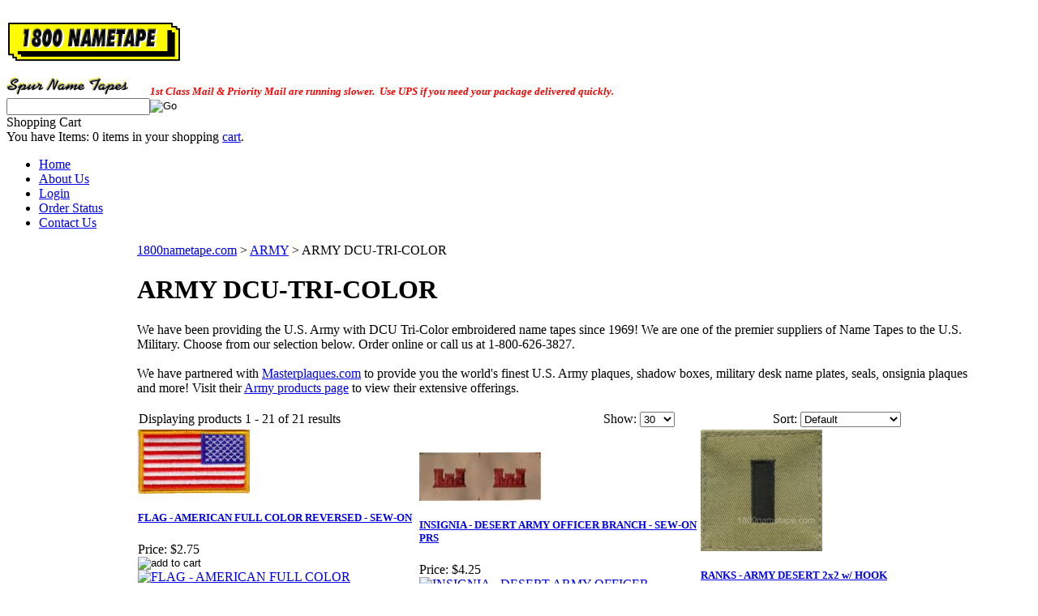

--- FILE ---
content_type: text/html; charset=utf-8
request_url: https://store.1800nametape.com/armydcunametape.aspx
body_size: 12464
content:


<!DOCTYPE html PUBLIC "-//W3C//DTD XHTML 1.0 Transitional//EN" "http://www.w3.org/TR/xhtml1/DTD/xhtml1-transitional.dtd">

<html xmlns="http://www.w3.org/1999/xhtml" lang="en">
<head id="ctl00_headTag"><title>
	U.S. Army DCU Tri-color embroidered name tapes from 1 800 Name Tape
</title>
    <script type="text/javascript" src="/scripts/jquery-3.5.1.min.js" integrity='sha384-ZvpUoO/+PpLXR1lu4jmpXWu80pZlYUAfxl5NsBMWOEPSjUn/6Z/hRTt8+pR6L4N2' crossorigin='anonymous'></script>
    <script type="text/javascript" src="/scripts/jquery-ui-1.13.0.min.js" integrity='sha384-GH7wmqAxDa43XGS89eXGbziWEki6l/Smy1U+dAI7ZbxlrLsmal+hLlTMqoPIIg1V' crossorigin='anonymous'></script>
    <script type="text/javascript" src="/scripts/json2.js" integrity='sha384-rY3wIRyRmLeQV74T/sN7A3vmSdmaUvjIIzs0Z0cxcwXDHrUumbS3B3u18KlipZ2i' crossorigin='anonymous'></script>
    <script type="text/javascript" src="/scripts/jstorage.js" integrity='sha384-oC7ifurXSiCOGfj0Uy8BEQzbYTql7TzwHA8cE+mQY4skImVU0TX2RYBBKdXDs5cp' crossorigin='anonymous'></script>

    <link type="text/css" rel="stylesheet" href="/custom.css.aspx?theme=130&amp;11553" /><link rel="image_src" href="http://store.1800nametape.com/themes/spur/images/layout/site_logo.gif" /><link rel="stylesheet" type="text/css" href="/scripts/jQueryUiStyles/jquery-ui.min.css" /><meta name="description" content="1800nametape.com
Regulation Embroidered Military Name Tapes and Insignias. Name Tags, Dog Tags and more...
OCP, ACU, ABU, BDU, DCU, MCCUU, MARPAT, NWU, ODU, Multicam and more..." /><meta name="keywords" content="Embroidered Name Tapes, Insignias, Patches, Dog Tags, Name Plates, Name Tags, Multicam tapes, OCP, ABU, ACU, MCCUU, ODU, Multicam, Flight Bagdes" /><meta property="og:description" content="1800nametape.com
Regulation Embroidered Military Name Tapes and Insignias. Name Tags, Dog Tags and more...
OCP, ACU, ABU, BDU, DCU, MCCUU, MARPAT, NWU, ODU, Multicam and more..." /><meta property="og:image" content="http://store.1800nametape.com/themes/spur/images/layout/site_logo.gif" /><meta property="og:title" content="Spur Name Tapes - Powered by Network Solutions." /><meta property="og:site_name" content="Spur Name Tapes" /><meta property="og:url" content="http://store.1800nametape.com/" /><link rel="canonical" href="https://store.1800nametape.com/armydcunametape.aspx" />
    <script type="text/javascript" src="/scripts/storefront.js" integrity='sha384-wZ3DIKW9ZSoCKqJd55/BNLEcz3mgQhgMwHCw/jwN8k3RG+Hr9bq6e6m10w1YVJqQ' crossorigin='anonymous'></script>
    <script type="text/javascript" src="/scripts/storefront.ie10.js" integrity='sha384-9qRZorpiHcWTyPYogrGSXMS7WL+BQqd4f8L1TM8QShlm70sVe2mrRGcdOVqWssZ2' crossorigin='anonymous'></script>
    <script type="text/javascript" src="/scripts/jquery.producthistory.js" integrity='sha384-mGvZy9PlgY3eQGscCu2QBJCfNYGTuq65xdGE0VNdMv45A6y3R+TxUjF5aIZ+uLx3' crossorigin='anonymous'></script>
    <style type="text/css">
/*Tells shopping cart modules to have black text */
.mod-body.cart-module-cart {color: #000000;}
</style><meta http-equiv="content-type" content="text/html; charset=utf-8" /><meta http-equiv="content-language" content="en-us" /></head>

<body id="ctl00_bodyTag" class="category-page-type armydcunametape-page">

    <form name="aspnetForm" method="post" action="./armydcunametape.aspx" id="aspnetForm">
<div>
<input type="hidden" name="__EVENTTARGET" id="__EVENTTARGET" value="" />
<input type="hidden" name="__EVENTARGUMENT" id="__EVENTARGUMENT" value="" />
<input type="hidden" name="__LASTFOCUS" id="__LASTFOCUS" value="" />
<input type="hidden" name="__VIEWSTATE" id="__VIEWSTATE" value="[base64]/TzOyZB39R3cldIBo7uWzlFwgACPOMSXV270fLKeZat83KG5VsB4tCTpnU/oQ1+1v3xmfbq2rioOKszzhEykK7G3E4VC8h7HUKdNkduZGVe2JDpR0edi8QAeReBkowI0UK4QStvPB5clBn61wva21UOC4tG1wDXzO3AgVZNwjKR1qMvBxz9MKDXGOQaeVQJz1+vggcRIaHQ5fdM/+uzOGcmprSyHWEM9DNWCDPI2DgHHrYyuvvvipQCm1vU153Y9i0ridCD5OYc2vdhqpDPWh6iS0WZUJxFqFJZORV0XpML15tuKsTk0grMie66ES8YZieNslB1ZFiykPWHCCCeMu9BB6e1mgAsye9UB7t1RGDFMNbaLWj/6ZkkorX+/[base64]/ewxAcKDfIHCBmbF9Pu4xTdwwVBoZLGWf7Q5bYRYl8ZdHSp3pd7ylxi1gddKMfNw3/vR8if7gZI3Ezc9zsDC5VDFRCFU0/99HFHk0uVfEkm4+fwpuBpRfy1uGtcIUfP8i93ReQQJP6BK3Y5Z5rBu05s1Eewyy9tnN32oj1aPVL4dJfMKgc1x7Tsw6P7YdS" />
</div>

<script type="text/javascript">
//<![CDATA[
var theForm = document.forms['aspnetForm'];
if (!theForm) {
    theForm = document.aspnetForm;
}
function __doPostBack(eventTarget, eventArgument) {
    if (!theForm.onsubmit || (theForm.onsubmit() != false)) {
        theForm.__EVENTTARGET.value = eventTarget;
        theForm.__EVENTARGUMENT.value = eventArgument;
        theForm.submit();
    }
}
//]]>
</script>


<script src="/WebResource.axd?d=pynGkmcFUV13He1Qd6_TZAG0REM8qqEBAHCZinHsmTftbBz8ARFqQG4SmTbTGQGNsxByiuhhp7M8BL__qlDclA2&amp;t=638259264720000000" type="text/javascript"></script>

<div>

	<input type="hidden" name="__VIEWSTATEGENERATOR" id="__VIEWSTATEGENERATOR" value="A4191B32" />
</div>
        

        

        

        <div id="wrapper">
            <table id="ctl00_container" class="page-container" cellspacing="0" cellpadding="0" border="0" style="border-collapse:collapse;">
	<tr id="ctl00_header">
		<td id="ctl00_headerContent" class="page-header"><div id="header-wrap"><br />
<div class="logo"><em><a href="http://store.1800nametape.com"><img src="../../../images/1800ntlogo-d.png" alt="1800Nametape.com - Spur Name Tapes" title="1800Nametape.com - Spur Name Tapes" /><br /><br /></a></em><em><a href="http://www.1800nametape.net"><img src="../../../images/spur.png" alt="1800Nametape.com - Spur Name Tapes" title="1800Nametape.com - Spur Name Tapes" width="150" height="22" /></a>&nbsp;&nbsp;&nbsp;&nbsp;&nbsp;&nbsp;<span style="font-size: small; color: #ff0000;"><strong> 1st Class Mail &amp; Priority Mail are running slower.&nbsp; Use UPS if you need your package delivered quickly.</strong></span></em><em></em></div>
<div class="search-box-wrapper"><div id="ctl00_ctl03_searchBox" class="custom-search" onkeypress="javascript:return WebForm_FireDefaultButton(event, &#39;ctl00_ctl03_go&#39;)">
			
  <table cellpadding="0" cellspacing="0">
	<tr>
	  <td class="custom-search-text"><span></span></td>
	  <td class="custom-search-field"><input name="ctl00$ctl03$search" type="text" maxlength="100" id="ctl00_ctl03_search" class="textbox" /></td>
	  <td class="custom-search-button"><input type="image" name="ctl00$ctl03$go" id="ctl00_ctl03_go" src="/themes/spur/images/buttons/custom_search_submit.gif" alt="Go" style="border-width:0px;" /></td>
	</tr>
  </table>

		</div>		 
</div>
<div class="user-menu"><span>Shopping Cart</span><br />You have Items: <span class="cart-count">0</span> items in your shopping <a href="cart.aspx">cart</a>.</div>
<ul class="main-menu">
<li><a href="index.aspx">Home</a></li>
<li><a href="about-us.aspx">About Us</a></li>
<li><a href="login.aspx">Login</a></li>
<li><a href="order-history.aspx">Order Status</a></li>
<li><a href="contact-us.aspx">Contact Us</a></li>
</ul>
</div></td>
	</tr><tr id="ctl00_body" class="page-body">
		<td id="ctl00_bodyContent" class="page-body-content">
                        <div role="main">
                            <table id="ctl00_columns" class="page-body-columns" cellspacing="0" cellpadding="0" border="0" style="border-collapse:collapse;">
			<tr>
				<td id="ctl00_leftColumn" class="page-column-left">

<script src="/scripts/CategoryTree.js"></script>

<table border="0" cellpadding="0" cellspacing="0" class="module category-module" style="width:100%;">
					<tr>
						<td class="module-header"><img src="/themes/spur/images/layout/mod_head_category_lt.gif" alt="Browse Categories" style="border-width:0px;" /></td>
					</tr><tr>
						<td class="module-body">
  <ul class="module-list cat-nav">
    <li data-catId="cat-3" data-catImg-path=""><a href="/airforcenametape.aspx">AIR FORCE</a></li><li data-catId="cat-255" data-catImg-path=""><a href="/allterraintigerstripe.aspx">ALL TERRAIN TIGER</a></li><li data-catId="cat-2" data-catImg-path=""><a href="/army.aspx">ARMY</a><ul><li data-catId="cat-7" data-catImg-path="/images/categories/tab-ocp-army.png"><a href="/armyocpnametape.aspx">ARMY OCP</a></li><li data-catId="cat-6" data-catImg-path="/images/categories/army-acu.jpg"><a href="/acunametape.aspx">ARMY ACU</a></li><li data-catId="cat-8" data-catImg-path="/images/categories/army-bdu.jpg"><a href="/armybdunametape.aspx">ARMY BDU</a></li><li class="selected" data-catId="cat-9" data-catImg-path="/images/categories/army-dcu-3.jpg"><span>ARMY DCU-TRI-COLOR</span></li><li data-catId="cat-10" data-catImg-path="/images/categories/usa-dcu-tab.gif"><a href="/armydesertnametape.aspx">ARMY DCU - CC</a></li><li data-catId="cat-280" data-catImg-path="/images/categories/ArmyGreenServiceUniform-Tab.png"><a href="/ARMYGREENSERVICEUNIFORM.aspx">ARMY GREEN SERVICE UNIFORM </a></li><li data-catId="cat-11" data-catImg-path="/images/categories/army-db.jpg"><a href="/armydressblue.aspx">ARMY DRESS BLUE</a></li><li data-catId="cat-12" data-catImg-path="/images/categories/army-dg.jpg"><a href="/armydressgreen.aspx">ARMY DRESS GREEN</a></li><li data-catId="cat-13" data-catImg-path="/images/categories/army-pt.jpg"><a href="/armyptvest.aspx">ARMY PT VEST</a></li></ul></li><li data-catId="cat-27" data-catImg-path=""><a href="/atacsnametape.aspx">A-TACS</a></li><li data-catId="cat-66" data-catImg-path=""><a href="/cadetprograms.aspx">CADET PROGRAMS</a></li><li data-catId="cat-277" data-catImg-path=""><a href="/closeout.aspx">CLOSE OUT </a></li><li data-catId="cat-22" data-catImg-path=""><a href="/coastguard.aspx">COAST GUARD</a></li><li data-catId="cat-30" data-catImg-path="/images/categories/tab-nylon-tapes.png"><a href="/colornametapes.aspx">CUSTOM NAME TAPES</a></li><li data-catId="cat-24" data-catImg-path=""><a href="/defenseforces.aspx">DEFENSE FORCES</a></li><li data-catId="cat-23" data-catImg-path=""><a href="/dogtags.aspx">DOG TAGS</a></li><li data-catId="cat-71" data-catImg-path=""><a href="/engravednameplates.aspx">ENGRAVED NAME PLATES</a></li><li data-catId="cat-80" data-catImg-path=""><a href="/flags-2.aspx">FLAGS</a></li><li data-catId="cat-111" data-catImg-path=""><a href="/helmetbands.aspx">HELMET BANDS</a></li><li data-catId="cat-32" data-catImg-path=""><a href="/services.aspx">HELP </a></li><li data-catId="cat-163" data-catImg-path=""><a href="/velcror.aspx">HOOK &amp; LOOP</a></li><li data-catId="cat-31" data-catImg-path=""><a href="/infrared.aspx">INFRARED</a></li><li data-catId="cat-215" data-catImg-path=""><a href="/iron-on.aspx">IRON-ON</a></li><li data-catId="cat-278" data-catImg-path=""><a href="/keychains.aspx">KEY CHAINS</a></li><li data-catId="cat-186" data-catImg-path=""><a href="/kryptek.aspx">KRYPTEK</a></li><li data-catId="cat-161" data-catImg-path=""><a href="/lawenforcement.aspx">LAW ENFORCEMENT</a></li><li data-catId="cat-234" data-catImg-path=""><a href="/flightbadges.aspx">LEATHER FLIGHT BADGES</a></li><li data-catId="cat-266" data-catImg-path=""><a href="/links.aspx">LINKS</a></li><li data-catId="cat-191" data-catImg-path=""><a href="/magnets.aspx">MAGNETS</a></li><li data-catId="cat-4" data-catImg-path=""><a href="/marines.aspx">MARINES</a></li><li data-catId="cat-162" data-catImg-path=""><a href="/medical.aspx">MEDICAL</a></li><li data-catId="cat-264" data-catImg-path=""><a href="/militarypolice.aspx">MILITARY POLICE </a></li><li data-catId="cat-193" data-catImg-path=""><a href="/multicam.aspx">MULTICAM</a></li><li data-catId="cat-1" data-catImg-path=""><a href="/tapes.aspx">NAVY</a></li><li data-catId="cat-267" data-catImg-path=""><a href="/privacypolicy.aspx">PRIVACY POLICY </a></li><li data-catId="cat-225" data-catImg-path=""><a href="/shippingpolicy.aspx">SHIPPING POLICY</a></li><li data-catId="cat-219" data-catImg-path=""><a href="/uniformaccessories.aspx">UNIFORM ACCESSORIES</a></li><li data-catId="cat-25" data-catImg-path=""><a href="/usnscc.aspx">USNSCC</a></li><li data-catId="cat-160" data-catImg-path=""><a href="/usphs.aspx">USPHS</a></li>	  
  </ul>  
</td>
					</tr>
				</table>
</td><td id="ctl00_centerColumn" class="page-column-center"><div id="ctl00_breadcrumb" class="breadcrumb">
					
                                            <span id="ctl00_breadcrumbContent"><span><a href="/">1800nametape.com</a></span><span>&#160;&gt;&#160;</span><span><a href="/army.aspx">ARMY</a></span><span>&#160;&gt;&#160;</span><span>ARMY DCU-TRI-COLOR</span></span>
                                        
				</div>


    
<h1>ARMY DCU-TRI-COLOR</h1>

	<div class="page-html-content">We have been providing the U.S. Army with DCU Tri-Color embroidered name tapes since 1969! We are one of the premier suppliers of Name Tapes to the U.S. Military. Choose from our selection below. Order online or call us at 1-800-626-3827.<br /><br />We have partnered with&nbsp;<a href="https://www.masterplaques.com/" target="_blank">Masterplaques.com</a>&nbsp;to provide you the&nbsp;world's finest U.S. Army plaques, shadow boxes, military desk name plates, seals, onsignia plaques and more! Visit their&nbsp;<a href="https://www.masterplaques.com/product-category/us-army/" target="_blank">Army products page</a>&nbsp;to view their extensive offerings.<br /><br /></div>



<table id="ctl00_pageContent_ctl05_resultsHeader" cellpadding="2" cellspacing="0" style="width:100%" class="product-list-results-header">
					<tr>
						<td id="ctl00_pageContent_ctl05_resultCell" class="product-list-results">Displaying products 1 - 21 of 21 results</td>
						<td id="ctl00_pageContent_ctl05_sizeCell" class="product-list-size"><label for="ctl00_pageContent_ctl05_sizeSelector" id="ctl00_pageContent_ctl05_sizeLabel" class="label">Show:</label> <select name="ctl00$pageContent$ctl05$sizeSelector" onchange="javascript:setTimeout(&#39;__doPostBack(\&#39;ctl00$pageContent$ctl05$sizeSelector\&#39;,\&#39;\&#39;)&#39;, 0)" id="ctl00_pageContent_ctl05_sizeSelector" class="select">
							<option value="30" selected="selected">
								30
							</option><option value="60">
								60
							</option><option value="90">
								90
							</option><option value="200">
								200
							</option>
						</select></td>
						<td id="ctl00_pageContent_ctl05_sortCell" class="product-list-sort" style="width:25%"><label for="ctl00_pageContent_ctl05_sortSelector" id="ctl00_pageContent_ctl05_sortLabel" class="label">Sort:</label> <select name="ctl00$pageContent$ctl05$sortSelector" onchange="javascript:setTimeout(&#39;__doPostBack(\&#39;ctl00$pageContent$ctl05$sortSelector\&#39;,\&#39;\&#39;)&#39;, 0)" id="ctl00_pageContent_ctl05_sortSelector" class="select">
							<option value="Default" selected="selected">
								Default
							</option><option value="Price Low to High">
								Price Low to High
							</option><option value="Price High to Low">
								Price High to Low
							</option><option value="Name (A-Z)">
								Name (A-Z)
							</option><option value="Name (Z-A)">
								Name (Z-A)
							</option><option value="Newest">
								Newest
							</option>
						</select></td>
					</tr>
				</table>
				



<table id="ctl00_pageContent_ctl05_productList" class="product-list" cellspacing="0" border="0" style="width:100%;border-collapse:collapse;">
					<tr>
						<td class="product-list-item-container" style="width:33.33333%;">
		<div class="product-list-item" onkeypress="javascript:return WebForm_FireDefaultButton(event, &#39;ctl00_pageContent_ctl05_productList_ctl00_imbAdd&#39;)">
										<a href="/flag-american-full-color-reversed-sew-on.aspx">
			  <img class="product-list-img" src="/images/products/thumb/flag2x3r.jpg" title="FLAG - AMERICAN FULL COLOR REVERSED - SEW-ON" alt="" border="0" />
			</a>
		  
		<div class="product-list-options">
		  <h5><a href="/flag-american-full-color-reversed-sew-on.aspx">FLAG - AMERICAN FULL COLOR REVERSED - SEW-ON</a></h5>

		  <div class="product-list-price">
									    <div class="product-list-cost"><span class="product-list-cost-label">Price:</span> <span class="product-list-cost-value">$2.75</span></div>
			  					  </div>

		  
		  <div class="product-list-qty">
					  </div>

		  <div class="product-list-control">
			<input type="image" name="ctl00$pageContent$ctl05$productList$ctl00$imbAdd" id="ctl00_pageContent_ctl05_productList_ctl00_imbAdd" src="/themes/spur/images/buttons/cart_btn_add.gif" alt="add to cart" onclick="javascript:WebForm_DoPostBackWithOptions(new WebForm_PostBackOptions(&quot;ctl00$pageContent$ctl05$productList$ctl00$imbAdd&quot;, &quot;&quot;, true, &quot;productList298&quot;, &quot;&quot;, false, false))" style="border-width:0px;" />			<a title="View FLAG - AMERICAN FULL COLOR REVERSED - SEW-ON" href="/flag-american-full-color-reversed-sew-on.aspx"><img alt="FLAG - AMERICAN FULL COLOR REVERSED - SEW-ON" title="View FLAG - AMERICAN FULL COLOR REVERSED - SEW-ON" src="/themes/spur/images/buttons/cart_btn_view.gif"/></a>
		  </div>

		  <div class="product-list-text">
			US Military regulation reversed American flag in red, white and blue colors.  The flags are 1 13/16 inches by 3 1/4 inches and are to be sewn to the uniform.  The flag is for wear on the right sleeve.
		  </div>

		   

		</div>
						</div>
  </td><td class="product-list-item-container" style="width:33.33333%;">
		<div class="product-list-item" onkeypress="javascript:return WebForm_FireDefaultButton(event, &#39;ctl00_pageContent_ctl05_productList_ctl01_imbAdd&#39;)">
										<a href="/insignia-army-officer-branch-desert.aspx">
			  <img class="product-list-img" src="/images/products/thumb/ao-ds-branch.jpg" title="INSIGNIA - DESERT ARMY OFFICER BRANCH - SEW-ON PRS" alt="" border="0" />
			</a>
		  
		<div class="product-list-options">
		  <h5><a href="/insignia-army-officer-branch-desert.aspx">INSIGNIA - DESERT ARMY OFFICER BRANCH - SEW-ON PRS</a></h5>

		  <div class="product-list-price">
									    <div class="product-list-cost"><span class="product-list-cost-label">Price:</span> <span class="product-list-cost-value">$4.25</span></div>
			  					  </div>

		  
		  <div class="product-list-qty">
					  </div>

		  <div class="product-list-control">
						<a title="View INSIGNIA - DESERT ARMY OFFICER BRANCH - SEW-ON PRS" href="/insignia-army-officer-branch-desert.aspx"><img alt="INSIGNIA - DESERT ARMY OFFICER BRANCH - SEW-ON PRS" title="View INSIGNIA - DESERT ARMY OFFICER BRANCH - SEW-ON PRS" src="/themes/spur/images/buttons/cart_btn_view.gif"/></a>
		  </div>

		  <div class="product-list-text">
			Embroidered Officer Branch Insignia. The insignia is embroidered in Spice Brown thread on Desert. 
		  </div>

		   

		</div>
						</div>
  </td><td class="product-list-item-container" style="width:33.33333%;">
		<div class="product-list-item" onkeypress="javascript:return WebForm_FireDefaultButton(event, &#39;ctl00_pageContent_ctl05_productList_ctl02_imbAdd&#39;)">
										<a href="/ranks-army-desert-2x2-w-hook.aspx">
			  <img class="product-list-img" src="/images/products/thumb/armydsrank2x2.jpg" title="RANKS - ARMY DESERT 2x2 w/ HOOK" alt="" border="0" />
			</a>
		  
		<div class="product-list-options">
		  <h5><a href="/ranks-army-desert-2x2-w-hook.aspx">RANKS - ARMY DESERT 2x2 w/ HOOK</a></h5>

		  <div class="product-list-price">
									    <div class="product-list-cost"><span class="product-list-cost-label">Price:</span> <span class="product-list-cost-value">From $4.25 to $5.25</span></div>
			  					  </div>

		  
		  <div class="product-list-qty">
					  </div>

		  <div class="product-list-control">
						<a title="View RANKS - ARMY DESERT 2x2 w/ HOOK" href="/ranks-army-desert-2x2-w-hook.aspx"><img alt="RANKS - ARMY DESERT 2x2 w/ HOOK" title="View RANKS - ARMY DESERT 2x2 w/ HOOK" src="/themes/spur/images/buttons/cart_btn_view.gif"/></a>
		  </div>

		  <div class="product-list-text">
			US ARMY regulation embroidered Desert rank insignias with hook backing.  
		  </div>

		   

		</div>
						</div>
  </td>
					</tr><tr>
						<td class="product-list-item-container-alt" style="width:33.33333%;">
		<div class="product-list-item" onkeypress="javascript:return WebForm_FireDefaultButton(event, &#39;ctl00_pageContent_ctl05_productList_ctl03_imbAdd&#39;)">
										<a href="/name-tape-desert-web.aspx">
			  <img class="product-list-img" src="/images/products/thumb/nameds.jpg" title="NAME TAPE - SPICE BROWN ON DESERT WEB - SEW-ON" alt="" border="0" />
			</a>
		  
		<div class="product-list-options">
		  <h5><a href="/name-tape-desert-web.aspx">NAME TAPE - SPICE BROWN ON DESERT WEB - SEW-ON</a></h5>

		  <div class="product-list-price">
									    <div class="product-list-cost"><span class="product-list-cost-label">Price:</span> <span class="product-list-cost-value">$2.25</span></div>
			  					  </div>

		  
		  <div class="product-list-qty">
					  </div>

		  <div class="product-list-control">
						<a title="View NAME TAPE - SPICE BROWN ON DESERT WEB - SEW-ON" href="/name-tape-desert-web.aspx"><img alt="NAME TAPE - SPICE BROWN ON DESERT WEB - SEW-ON" title="View NAME TAPE - SPICE BROWN ON DESERT WEB - SEW-ON" src="/themes/spur/images/buttons/cart_btn_view.gif"/></a>
		  </div>

		  <div class="product-list-text">
			US ARMY regulation embroidered DCU nametapes with spice brown lettering.  The nametapes are made on desert tan webbed tape. 
		  </div>

		   

		</div>
						</div>
  </td><td class="product-list-item-container-alt" style="width:33.33333%;">
		<div class="product-list-item" onkeypress="javascript:return WebForm_FireDefaultButton(event, &#39;ctl00_pageContent_ctl05_productList_ctl04_imbAdd&#39;)">
										<a href="/u.s.-army-tapes-desert-web.aspx">
			  <img class="product-list-img" src="/images/products/thumb/usads.jpg" title="U.S. ARMY TAPES - SPICE BROWN ON DESERT WEB - SEW-ON" alt="" border="0" />
			</a>
		  
		<div class="product-list-options">
		  <h5><a href="/u.s.-army-tapes-desert-web.aspx">U.S. ARMY TAPES - SPICE BROWN ON DESERT WEB - SEW-ON</a></h5>

		  <div class="product-list-price">
									    <div class="product-list-cost"><span class="product-list-cost-label">Price:</span> <span class="product-list-cost-value">$2.25</span></div>
			  					  </div>

		  
		  <div class="product-list-qty">
					  </div>

		  <div class="product-list-control">
			<input type="image" name="ctl00$pageContent$ctl05$productList$ctl04$imbAdd" id="ctl00_pageContent_ctl05_productList_ctl04_imbAdd" src="/themes/spur/images/buttons/cart_btn_add.gif" alt="add to cart" onclick="javascript:WebForm_DoPostBackWithOptions(new WebForm_PostBackOptions(&quot;ctl00$pageContent$ctl05$productList$ctl04$imbAdd&quot;, &quot;&quot;, true, &quot;productList850&quot;, &quot;&quot;, false, false))" style="border-width:0px;" />			<a title="View U.S. ARMY TAPES - SPICE BROWN ON DESERT WEB - SEW-ON" href="/u.s.-army-tapes-desert-web.aspx"><img alt="U.S. ARMY TAPES - SPICE BROWN ON DESERT WEB - SEW-ON" title="View U.S. ARMY TAPES - SPICE BROWN ON DESERT WEB - SEW-ON" src="/themes/spur/images/buttons/cart_btn_view.gif"/></a>
		  </div>

		  <div class="product-list-text">
			US ARMY regulation embroidered DCU Desert U.S. ARMY tapes with spice brown lettering that are be sewn on the uniform.  The tapes have no hook backing.

		  </div>

		   

		</div>
						</div>
  </td><td class="product-list-item-container-alt" style="width:33.33333%;">
		<div class="product-list-item" onkeypress="javascript:return WebForm_FireDefaultButton(event, &#39;ctl00_pageContent_ctl05_productList_ctl05_imbAdd&#39;)">
										<a href="/tab-desert-sew-on.aspx">
			  <img class="product-list-img" src="/images/products/thumb/tabmountainds.jpg" title="TABS - DESERT - SEW-ON" alt="" border="0" />
			</a>
		  
		<div class="product-list-options">
		  <h5><a href="/tab-desert-sew-on.aspx">TABS - DESERT - SEW-ON</a></h5>

		  <div class="product-list-price">
									    <div class="product-list-cost"><span class="product-list-cost-label">Price:</span> <span class="product-list-cost-value">$2.50</span></div>
			  					  </div>

		  
		  <div class="product-list-qty">
					  </div>

		  <div class="product-list-control">
						<a title="View TABS - DESERT - SEW-ON" href="/tab-desert-sew-on.aspx"><img alt="TABS - DESERT - SEW-ON" title="View TABS - DESERT - SEW-ON" src="/themes/spur/images/buttons/cart_btn_view.gif"/></a>
		  </div>

		  <div class="product-list-text">
			Regulation Desert Army tabs

		  </div>

		   

		</div>
						</div>
  </td>
					</tr><tr>
						<td class="product-list-item-container" style="width:33.33333%;">
		<div class="product-list-item" onkeypress="javascript:return WebForm_FireDefaultButton(event, &#39;ctl00_pageContent_ctl05_productList_ctl06_imbAdd&#39;)">
										<a href="/ranks-army-desert-sew-on-pairs.aspx">
			  <img class="product-list-img" src="/images/products/thumb/adserank.jpg" title="RANKS - ARMY DESERT SEW-ON - PAIRS" alt="" border="0" />
			</a>
		  
		<div class="product-list-options">
		  <h5><a href="/ranks-army-desert-sew-on-pairs.aspx">RANKS - ARMY DESERT SEW-ON - PAIRS</a></h5>

		  <div class="product-list-price">
									    <div class="product-list-cost"><span class="product-list-cost-label">Price:</span> <span class="product-list-cost-value">From $4.00 to $5.00</span></div>
			  					  </div>

		  
		  <div class="product-list-qty">
					  </div>

		  <div class="product-list-control">
						<a title="View RANKS - ARMY DESERT SEW-ON - PAIRS" href="/ranks-army-desert-sew-on-pairs.aspx"><img alt="RANKS - ARMY DESERT SEW-ON - PAIRS" title="View RANKS - ARMY DESERT SEW-ON - PAIRS" src="/themes/spur/images/buttons/cart_btn_view.gif"/></a>
		  </div>

		  <div class="product-list-text">
			US ARMY regulation embroidered rank insignias for Desert DCU uniforms. 

		  </div>

		   

		</div>
						</div>
  </td><td class="product-list-item-container" style="width:33.33333%;">
		<div class="product-list-item" onkeypress="javascript:return WebForm_FireDefaultButton(event, &#39;ctl00_pageContent_ctl05_productList_ctl07_imbAdd&#39;)">
										<a href="/army-desert-gore-tex-ranks.aspx">
			  <img class="product-list-img" src="/images/products/thumb/GT-E7SFC.1.jpg" title="RANK - ARMY Desert Gore-Tex " alt="" border="0" />
			</a>
		  
		<div class="product-list-options">
		  <h5><a href="/army-desert-gore-tex-ranks.aspx">RANK - ARMY Desert Gore-Tex </a></h5>

		  <div class="product-list-price">
									    <div class="product-list-cost"><span class="product-list-cost-label">Price:</span> <span class="product-list-cost-value">From $4.00 to $5.00</span></div>
			  					  </div>

		  
		  <div class="product-list-qty">
					  </div>

		  <div class="product-list-control">
						<a title="View RANK - ARMY Desert Gore-Tex " href="/army-desert-gore-tex-ranks.aspx"><img alt="RANK - ARMY Desert Gore-Tex " title="View RANK - ARMY Desert Gore-Tex " src="/themes/spur/images/buttons/cart_btn_view.gif"/></a>
		  </div>

		  <div class="product-list-text">
			US ARMY regulation slide-on rank insignia for Desert Gore-Tex jackets.  
		  </div>

		   

		</div>
						</div>
  </td><td class="product-list-item-container" style="width:33.33333%;">
		<div class="product-list-item" onkeypress="javascript:return WebForm_FireDefaultButton(event, &#39;ctl00_pageContent_ctl05_productList_ctl08_imbAdd&#39;)">
										<a href="/gore-tex-name-tape-army-desert-web.aspx">
			  <img class="product-list-img" src="/images/products/thumb/namegjds.1.jpg" title="GORE-TEX NAME TAPE - ARMY - SPICE BROWN ON DESERT WEB" alt="" border="0" />
			</a>
		  
		<div class="product-list-options">
		  <h5><a href="/gore-tex-name-tape-army-desert-web.aspx">GORE-TEX NAME TAPE - ARMY - SPICE BROWN ON DESERT WEB</a></h5>

		  <div class="product-list-price">
									    <div class="product-list-cost"><span class="product-list-cost-label">Price:</span> <span class="product-list-cost-value">$2.25</span></div>
			  					  </div>

		  
		  <div class="product-list-qty">
					  </div>

		  <div class="product-list-control">
						<a title="View GORE-TEX NAME TAPE - ARMY - SPICE BROWN ON DESERT WEB" href="/gore-tex-name-tape-army-desert-web.aspx"><img alt="GORE-TEX NAME TAPE - ARMY - SPICE BROWN ON DESERT WEB" title="View GORE-TEX NAME TAPE - ARMY - SPICE BROWN ON DESERT WEB" src="/themes/spur/images/buttons/cart_btn_view.gif"/></a>
		  </div>

		  <div class="product-list-text">
			US ARMY regulation embroidered DCU Gore-Tex jacket nametapes. The letters are 1/4 inch spice brown embroidery on 1/2 inch tape. They are to be sewn on the flap of the left sleeve pocket.
		  </div>

		   

		</div>
						</div>
  </td>
					</tr><tr>
						<td class="product-list-item-container-alt" style="width:33.33333%;">
		<div class="product-list-item" onkeypress="javascript:return WebForm_FireDefaultButton(event, &#39;ctl00_pageContent_ctl05_productList_ctl09_imbAdd&#39;)">
										<a href="/badge-army-desert-sew-on.aspx">
			  <img class="product-list-img" src="/images/products/thumb/acibds.jpg" title="BADGE - ARMY DESERT SEW-ON" alt="" border="0" />
			</a>
		  
		<div class="product-list-options">
		  <h5><a href="/badge-army-desert-sew-on.aspx">BADGE - ARMY DESERT SEW-ON</a></h5>

		  <div class="product-list-price">
									    <div class="product-list-cost"><span class="product-list-cost-label">Price:</span> <span class="product-list-cost-value">From $3.00 to $4.00</span></div>
			  					  </div>

		  
		  <div class="product-list-qty">
					  </div>

		  <div class="product-list-control">
						<a title="View BADGE - ARMY DESERT SEW-ON" href="/badge-army-desert-sew-on.aspx"><img alt="BADGE - ARMY DESERT SEW-ON" title="View BADGE - ARMY DESERT SEW-ON" src="/themes/spur/images/buttons/cart_btn_view.gif"/></a>
		  </div>

		  <div class="product-list-text">
			US ARMY regulation embroidered Desert qualification badges.  The insignias are made on Desert pattern and are to be sewn to the uniform.
		  </div>

		   

		</div>
						</div>
  </td><td class="product-list-item-container-alt" style="width:33.33333%;">
		<div class="product-list-item" onkeypress="javascript:return WebForm_FireDefaultButton(event, &#39;ctl00_pageContent_ctl05_productList_ctl10_imbAdd&#39;)">
										<a href="/helmet-band-desert.aspx">
			  <img class="product-list-img" src="/images/products/thumb/hbdesert.1.gif" title="HELMET BAND - DESERT w/ BROWN THREAD" alt="" border="0" />
			</a>
		  
		<div class="product-list-options">
		  <h5><a href="/helmet-band-desert.aspx">HELMET BAND - DESERT w/ BROWN THREAD</a></h5>

		  <div class="product-list-price">
									    <div class="product-list-cost"><span class="product-list-cost-label">Price:</span> <span class="product-list-cost-value">$6.75</span></div>
			  					  </div>

		  
		  <div class="product-list-qty">
					  </div>

		  <div class="product-list-control">
						<a title="View HELMET BAND - DESERT w/ BROWN THREAD" href="/helmet-band-desert.aspx"><img alt="HELMET BAND - DESERT w/ BROWN THREAD" title="View HELMET BAND - DESERT w/ BROWN THREAD" src="/themes/spur/images/buttons/cart_btn_view.gif"/></a>
		  </div>

		  <div class="product-list-text">
			Regulation embroidered desert khaki helmet bands with spice brown thread.  The bands are embroidered with the last name in the center.  This item is for wear with DCU Uniforms.  The bands come with two cat-eyes on the back.
		  </div>

		   

		</div>
						</div>
  </td><td class="product-list-item-container-alt" style="width:33.33333%;">
		<div class="product-list-item" onkeypress="javascript:return WebForm_FireDefaultButton(event, &#39;ctl00_pageContent_ctl05_productList_ctl11_imbAdd&#39;)">
										<a href="/helmetband-desert-offsetcenter.aspx">
			  <img class="product-list-img" src="/images/products/thumb/hbdesertoff.gif" title="HELMET BAND - DESERT w/ BROWN THREAD - OFFSET CENTER" alt="" border="0" />
			</a>
		  
		<div class="product-list-options">
		  <h5><a href="/helmetband-desert-offsetcenter.aspx">HELMET BAND - DESERT w/ BROWN THREAD - OFFSET CENTER</a></h5>

		  <div class="product-list-price">
									    <div class="product-list-cost"><span class="product-list-cost-label">Price:</span> <span class="product-list-cost-value">$6.75</span></div>
			  					  </div>

		  
		  <div class="product-list-qty">
					  </div>

		  <div class="product-list-control">
						<a title="View HELMET BAND - DESERT w/ BROWN THREAD - OFFSET CENTER" href="/helmetband-desert-offsetcenter.aspx"><img alt="HELMET BAND - DESERT w/ BROWN THREAD - OFFSET CENTER" title="View HELMET BAND - DESERT w/ BROWN THREAD - OFFSET CENTER" src="/themes/spur/images/buttons/cart_btn_view.gif"/></a>
		  </div>

		  <div class="product-list-text">
			Regulation embroidered desert khaki helmet bands with spice brown thread.  The bands are embroidered with the last name offset center to accommodate night vision equipment.  This item is for wear with DCU Uniforms.
		  </div>

		   

		</div>
						</div>
  </td>
					</tr><tr>
						<td class="product-list-item-container" style="width:33.33333%;">
		<div class="product-list-item" onkeypress="javascript:return WebForm_FireDefaultButton(event, &#39;ctl00_pageContent_ctl05_productList_ctl12_imbAdd&#39;)">
										<a href="/helmetband-desert-3side.aspx">
			  <img class="product-list-img" src="/images/products/thumb/hbdesert3.gif" title="HELMET BAND - DESERT w/ BROWN THREAD - 3 SIDED" alt="" border="0" />
			</a>
		  
		<div class="product-list-options">
		  <h5><a href="/helmetband-desert-3side.aspx">HELMET BAND - DESERT w/ BROWN THREAD - 3 SIDED</a></h5>

		  <div class="product-list-price">
									    <div class="product-list-cost"><span class="product-list-cost-label">Price:</span> <span class="product-list-cost-value">$12.75</span></div>
			  					  </div>

		  
		  <div class="product-list-qty">
					  </div>

		  <div class="product-list-control">
						<a title="View HELMET BAND - DESERT w/ BROWN THREAD - 3 SIDED" href="/helmetband-desert-3side.aspx"><img alt="HELMET BAND - DESERT w/ BROWN THREAD - 3 SIDED" title="View HELMET BAND - DESERT w/ BROWN THREAD - 3 SIDED" src="/themes/spur/images/buttons/cart_btn_view.gif"/></a>
		  </div>

		  <div class="product-list-text">
			
Regulation embroidered desert khaki helmet bands with spice brown thread.  The bands are embroidered with the last name in the center, blood type over left ear and battle roster over right ear.  This item is for wear with DCU Uniforms.
		  </div>

		   

		</div>
						</div>
  </td><td class="product-list-item-container" style="width:33.33333%;">
		<div class="product-list-item" onkeypress="javascript:return WebForm_FireDefaultButton(event, &#39;ctl00_pageContent_ctl05_productList_ctl13_imbAdd&#39;)">
										<a href="/helmetband--desert-3sidedoffsetcenter.aspx">
			  <img class="product-list-img" src="/images/products/thumb/hbdesert3off.gif" title="HELMET BAND - DESERT w/ BROWN THREAD - 3 SIDED OFFSET CENTER" alt="" border="0" />
			</a>
		  
		<div class="product-list-options">
		  <h5><a href="/helmetband--desert-3sidedoffsetcenter.aspx">HELMET BAND - DESERT w/ BROWN THREAD - 3 SIDED OFFSET CENTER</a></h5>

		  <div class="product-list-price">
									    <div class="product-list-cost"><span class="product-list-cost-label">Price:</span> <span class="product-list-cost-value">$12.75</span></div>
			  					  </div>

		  
		  <div class="product-list-qty">
					  </div>

		  <div class="product-list-control">
						<a title="View HELMET BAND - DESERT w/ BROWN THREAD - 3 SIDED OFFSET CENTER" href="/helmetband--desert-3sidedoffsetcenter.aspx"><img alt="HELMET BAND - DESERT w/ BROWN THREAD - 3 SIDED OFFSET CENTER" title="View HELMET BAND - DESERT w/ BROWN THREAD - 3 SIDED OFFSET CENTER" src="/themes/spur/images/buttons/cart_btn_view.gif"/></a>
		  </div>

		  <div class="product-list-text">
			Regulation embroidered desert khaki helmet bands with spice brown thread.  The last name is offset center for night vision equipment, blood type over left ear and battle roster over right ear.  This item is for wear with DCU Uniforms. 
		  </div>

		   

		</div>
						</div>
  </td><td class="product-list-item-container" style="width:33.33333%;">
		<div class="product-list-item" onkeypress="javascript:return WebForm_FireDefaultButton(event, &#39;ctl00_pageContent_ctl05_productList_ctl14_imbAdd&#39;)">
										<a href="/helmet-band-desert-blank.aspx">
			  <img class="product-list-img" src="/images/products/thumb/hbdesertblank.gif" title="HELMET BAND - DESERT - BLANK" alt="" border="0" />
			</a>
		  
		<div class="product-list-options">
		  <h5><a href="/helmet-band-desert-blank.aspx">HELMET BAND - DESERT - BLANK</a></h5>

		  <div class="product-list-price">
									    <div class="product-list-cost"><span class="product-list-cost-label">Price:</span> <span class="product-list-cost-value">$5.00</span></div>
			  					  </div>

		  
		  <div class="product-list-qty">
					  </div>

		  <div class="product-list-control">
			<input type="image" name="ctl00$pageContent$ctl05$productList$ctl14$imbAdd" id="ctl00_pageContent_ctl05_productList_ctl14_imbAdd" src="/themes/spur/images/buttons/cart_btn_add.gif" alt="add to cart" onclick="javascript:WebForm_DoPostBackWithOptions(new WebForm_PostBackOptions(&quot;ctl00$pageContent$ctl05$productList$ctl14$imbAdd&quot;, &quot;&quot;, true, &quot;productList3394&quot;, &quot;&quot;, false, false))" style="border-width:0px;" />			<a title="View HELMET BAND - DESERT - BLANK" href="/helmet-band-desert-blank.aspx"><img alt="HELMET BAND - DESERT - BLANK" title="View HELMET BAND - DESERT - BLANK" src="/themes/spur/images/buttons/cart_btn_view.gif"/></a>
		  </div>

		  <div class="product-list-text">
			Regulation desert khaki helmet bands with no embroidery.  This item is for wear with DCU Uniforms.  The bands come with two cat-eyes on the back.
		  </div>

		   

		</div>
						</div>
  </td>
					</tr><tr>
						<td class="product-list-item-container-alt" style="width:33.33333%;">
		<div class="product-list-item" onkeypress="javascript:return WebForm_FireDefaultButton(event, &#39;ctl00_pageContent_ctl05_productList_ctl15_imbAdd&#39;)">
										<a href="/ranks-army-subdued-metal-prs.aspx">
			  <img class="product-list-img" src="/images/products/thumb/acptbm.jpg" title="RANKS - ARMY SUBDUED METAL - PR'S" alt="" border="0" />
			</a>
		  
		<div class="product-list-options">
		  <h5><a href="/ranks-army-subdued-metal-prs.aspx">RANKS - ARMY SUBDUED METAL - PR&#39;S</a></h5>

		  <div class="product-list-price">
									    <div class="product-list-cost"><span class="product-list-cost-label">Price:</span> <span class="product-list-cost-value">From $4.00 to $12.50</span></div>
			  					  </div>

		  
		  <div class="product-list-qty">
					  </div>

		  <div class="product-list-control">
						<a title="View RANKS - ARMY SUBDUED METAL - PR&#39;S" href="/ranks-army-subdued-metal-prs.aspx"><img alt="RANKS - ARMY SUBDUED METAL - PR&#39;S" title="View RANKS - ARMY SUBDUED METAL - PR&#39;S" src="/themes/spur/images/buttons/cart_btn_view.gif"/></a>
		  </div>

		  <div class="product-list-text">
			US ARMY regulation subdued metal pin on ranks.  The ranks are sold in pairs of two.
		  </div>

		   

		</div>
						</div>
  </td><td class="product-list-item-container-alt" style="width:33.33333%;">
		<div class="product-list-item" onkeypress="javascript:return WebForm_FireDefaultButton(event, &#39;ctl00_pageContent_ctl05_productList_ctl16_imbAdd&#39;)">
										<a href="/ranks-army-subdued-metal-christian-chaplainprs.aspx">
			  <img class="product-list-img" src="/images/products/thumb/ChristianChaplain-BLKMETAL.jpg" title="RANKS - ARMY SUBDUED METAL CHRISTIAN CHAPLAIN - PR'S" alt="RANKS - ARMY SUBDUED METAL CHRISTIAN CHAPLAIN - PR'S" border="0" />
			</a>
		  
		<div class="product-list-options">
		  <h5><a href="/ranks-army-subdued-metal-christian-chaplainprs.aspx">RANKS - ARMY SUBDUED METAL CHRISTIAN CHAPLAIN - PR&#39;S</a></h5>

		  <div class="product-list-price">
									    <div class="product-list-cost"><span class="product-list-cost-label">Price:</span> <span class="product-list-cost-value">$5.00</span></div>
			  					  </div>

		  
		  <div class="product-list-qty">
					  </div>

		  <div class="product-list-control">
			<input type="image" name="ctl00$pageContent$ctl05$productList$ctl16$imbAdd" id="ctl00_pageContent_ctl05_productList_ctl16_imbAdd" src="/themes/spur/images/buttons/cart_btn_add.gif" alt="add to cart" onclick="javascript:WebForm_DoPostBackWithOptions(new WebForm_PostBackOptions(&quot;ctl00$pageContent$ctl05$productList$ctl16$imbAdd&quot;, &quot;&quot;, true, &quot;productList47422&quot;, &quot;&quot;, false, false))" style="border-width:0px;" />			<a title="View RANKS - ARMY SUBDUED METAL CHRISTIAN CHAPLAIN - PR&#39;S" href="/ranks-army-subdued-metal-christian-chaplainprs.aspx"><img alt="RANKS - ARMY SUBDUED METAL CHRISTIAN CHAPLAIN - PR&#39;S" title="View RANKS - ARMY SUBDUED METAL CHRISTIAN CHAPLAIN - PR&#39;S" src="/themes/spur/images/buttons/cart_btn_view.gif"/></a>
		  </div>

		  <div class="product-list-text">
			US ARMY regulation subdued metal pin on Christian Chaplain.  The ranks are sold in pairs of two.
		  </div>

		   

		</div>
						</div>
  </td><td class="product-list-item-container-alt" style="width:33.33333%;">
		<div class="product-list-item" onkeypress="javascript:return WebForm_FireDefaultButton(event, &#39;ctl00_pageContent_ctl05_productList_ctl17_imbAdd&#39;)">
										<a href="/patch-3rd-coscom-desert-sew-on.aspx">
			  <img class="product-list-img" src="/images/products/thumb/ds3coscom.1.jpg" title="PATCH - 3rd COSCOM - DESERT -SEW ON" alt="" border="0" />
			</a>
		  
		<div class="product-list-options">
		  <h5><a href="/patch-3rd-coscom-desert-sew-on.aspx">PATCH - 3rd COSCOM - DESERT -SEW ON</a></h5>

		  <div class="product-list-price">
									    <div class="product-list-cost"><span class="product-list-cost-label">Price:</span> <span class="product-list-cost-value">$5.00</span></div>
			  					  </div>

		  
		  <div class="product-list-qty">
					  </div>

		  <div class="product-list-control">
			<input type="image" name="ctl00$pageContent$ctl05$productList$ctl17$imbAdd" id="ctl00_pageContent_ctl05_productList_ctl17_imbAdd" src="/themes/spur/images/buttons/cart_btn_add.gif" alt="add to cart" onclick="javascript:WebForm_DoPostBackWithOptions(new WebForm_PostBackOptions(&quot;ctl00$pageContent$ctl05$productList$ctl17$imbAdd&quot;, &quot;&quot;, true, &quot;productList5633&quot;, &quot;&quot;, false, false))" style="border-width:0px;" />			<a title="View PATCH - 3rd COSCOM - DESERT -SEW ON" href="/patch-3rd-coscom-desert-sew-on.aspx"><img alt="PATCH - 3rd COSCOM - DESERT -SEW ON" title="View PATCH - 3rd COSCOM - DESERT -SEW ON" src="/themes/spur/images/buttons/cart_btn_view.gif"/></a>
		  </div>

		  <div class="product-list-text">
			Embroidered 3rd COSCOM desert patches.  The patches have no hook backing are be sewn on the uniform.
		  </div>

		   

		</div>
						</div>
  </td>
					</tr><tr>
						<td class="product-list-item-container" style="width:33.33333%;">
		<div class="product-list-item" onkeypress="javascript:return WebForm_FireDefaultButton(event, &#39;ctl00_pageContent_ctl05_productList_ctl18_imbAdd&#39;)">
										<a href="/patch-42nd-infantry-division-desert-sew-on.aspx">
			  <img class="product-list-img" src="/images/products/thumb/ds42inf.jpg" title="PATCH - 42nd INFANTRY DIVISION- DESERT -SEW ON" alt="" border="0" />
			</a>
		  
		<div class="product-list-options">
		  <h5><a href="/patch-42nd-infantry-division-desert-sew-on.aspx">PATCH - 42nd INFANTRY DIVISION- DESERT -SEW ON</a></h5>

		  <div class="product-list-price">
									    <div class="product-list-cost"><span class="product-list-cost-label">Price:</span> <span class="product-list-cost-value">$5.00</span></div>
			  					  </div>

		  
		  <div class="product-list-qty">
					  </div>

		  <div class="product-list-control">
			<input type="image" name="ctl00$pageContent$ctl05$productList$ctl18$imbAdd" id="ctl00_pageContent_ctl05_productList_ctl18_imbAdd" src="/themes/spur/images/buttons/cart_btn_add.gif" alt="add to cart" onclick="javascript:WebForm_DoPostBackWithOptions(new WebForm_PostBackOptions(&quot;ctl00$pageContent$ctl05$productList$ctl18$imbAdd&quot;, &quot;&quot;, true, &quot;productList5635&quot;, &quot;&quot;, false, false))" style="border-width:0px;" />			<a title="View PATCH - 42nd INFANTRY DIVISION- DESERT -SEW ON" href="/patch-42nd-infantry-division-desert-sew-on.aspx"><img alt="PATCH - 42nd INFANTRY DIVISION- DESERT -SEW ON" title="View PATCH - 42nd INFANTRY DIVISION- DESERT -SEW ON" src="/themes/spur/images/buttons/cart_btn_view.gif"/></a>
		  </div>

		  <div class="product-list-text">
			Embroidered 42nd Infantry Division desert patches.  The patches have no hook backing are be sewn on the uniform.
		  </div>

		   

		</div>
						</div>
  </td><td class="product-list-item-container" style="width:33.33333%;">
		<div class="product-list-item" onkeypress="javascript:return WebForm_FireDefaultButton(event, &#39;ctl00_pageContent_ctl05_productList_ctl19_imbAdd&#39;)">
										<a href="/patch-800th-military-police-bde-desert-sew-on.aspx">
			  <img class="product-list-img" src="/images/products/thumb/ds800mp.jpg" title="PATCH - 800th MILITARY POLICE BDE - DESERT -SEW ON" alt="" border="0" />
			</a>
		  
		<div class="product-list-options">
		  <h5><a href="/patch-800th-military-police-bde-desert-sew-on.aspx">PATCH - 800th MILITARY POLICE BDE - DESERT -SEW ON</a></h5>

		  <div class="product-list-price">
									    <div class="product-list-cost"><span class="product-list-cost-label">Price:</span> <span class="product-list-cost-value">$5.00</span></div>
			  					  </div>

		  
		  <div class="product-list-qty">
					  </div>

		  <div class="product-list-control">
			<input type="image" name="ctl00$pageContent$ctl05$productList$ctl19$imbAdd" id="ctl00_pageContent_ctl05_productList_ctl19_imbAdd" src="/themes/spur/images/buttons/cart_btn_add.gif" alt="add to cart" onclick="javascript:WebForm_DoPostBackWithOptions(new WebForm_PostBackOptions(&quot;ctl00$pageContent$ctl05$productList$ctl19$imbAdd&quot;, &quot;&quot;, true, &quot;productList5636&quot;, &quot;&quot;, false, false))" style="border-width:0px;" />			<a title="View PATCH - 800th MILITARY POLICE BDE - DESERT -SEW ON" href="/patch-800th-military-police-bde-desert-sew-on.aspx"><img alt="PATCH - 800th MILITARY POLICE BDE - DESERT -SEW ON" title="View PATCH - 800th MILITARY POLICE BDE - DESERT -SEW ON" src="/themes/spur/images/buttons/cart_btn_view.gif"/></a>
		  </div>

		  <div class="product-list-text">
			Embroidered 800th Military Police BDE desert patches.  The patches have no hook backing are be sewn on the uniform.
		  </div>

		   

		</div>
						</div>
  </td><td class="product-list-item-container" style="width:33.33333%;">
		<div class="product-list-item" onkeypress="javascript:return WebForm_FireDefaultButton(event, &#39;ctl00_pageContent_ctl05_productList_ctl20_imbAdd&#39;)">
										<a href="/patch-76th-infantry-bde-desert-sew-on.aspx">
			  <img class="product-list-img" src="/images/products/thumb/patchds76infbde1.jpg" title="PATCH - 76th INFANTRY BDE - DESERT -SEW ON" alt="" border="0" />
			</a>
		  
		<div class="product-list-options">
		  <h5><a href="/patch-76th-infantry-bde-desert-sew-on.aspx">PATCH - 76th INFANTRY BDE - DESERT -SEW ON</a></h5>

		  <div class="product-list-price">
									    <div class="product-list-cost"><span class="product-list-cost-label">Price:</span> <span class="product-list-cost-value">$5.00</span></div>
			  					  </div>

		  
		  <div class="product-list-qty">
					  </div>

		  <div class="product-list-control">
			<input type="image" name="ctl00$pageContent$ctl05$productList$ctl20$imbAdd" id="ctl00_pageContent_ctl05_productList_ctl20_imbAdd" src="/themes/spur/images/buttons/cart_btn_add.gif" alt="add to cart" onclick="javascript:WebForm_DoPostBackWithOptions(new WebForm_PostBackOptions(&quot;ctl00$pageContent$ctl05$productList$ctl20$imbAdd&quot;, &quot;&quot;, true, &quot;productList43552&quot;, &quot;&quot;, false, false))" style="border-width:0px;" />			<a title="View PATCH - 76th INFANTRY BDE - DESERT -SEW ON" href="/patch-76th-infantry-bde-desert-sew-on.aspx"><img alt="PATCH - 76th INFANTRY BDE - DESERT -SEW ON" title="View PATCH - 76th INFANTRY BDE - DESERT -SEW ON" src="/themes/spur/images/buttons/cart_btn_view.gif"/></a>
		  </div>

		  <div class="product-list-text">
			Embroidered 76th Infantry BDE desert patches.  The patches have no hook backing are be sewn on the uniform.
		  </div>

		   

		</div>
						</div>
  </td>
					</tr>
				</table>




  
 

</td><td id="ctl00_rightColumn" class="page-column-right"><table border="0" cellpadding="0" cellspacing="0" class="module cart-module" style="width:100%;">
					<tr>
						<td class="module-header"><img src="/themes/spur/images/layout/mod_head_cart_rt.gif" alt="Shopping Cart" style="border-width:0px;" /></td>
					</tr><tr>
						<td class="module-body">
	<table border="0" cellpadding="0" cellspacing="0" class="mod-body cart-module-cart" style="width:100%;">
							<tr>
								<td class="mod-body-tl"></td><td class="mod-body-tp"></td><td class="mod-body-tr"></td>
							</tr><tr>
								<td class="mod-body-lt"></td><td class="mod-body-body">
		
				<div style="text-align: center; font-weight: bold;">
					Your cart is empty.</div>
			
	</td><td class="mod-body-rt"></td>
							</tr><tr>
								<td class="mod-body-bl"></td><td class="mod-body-bt"></td><td class="mod-body-br"></td>
							</tr>
						</table>
	
	
</td>
					</tr>
				</table>
</td>
			</tr>
		</table>
                        </div>
                    </td>
	</tr><tr id="ctl00_footer" class="page-footer">
		<td id="ctl00_footerContent" class="page-footer-content"><div id="footer-wrap" style="text-align: center;"><br /><br /><a href="index.aspx">Home</a>&nbsp; <a href="about-us.aspx">About Us</a>&nbsp; <a href="login.aspx">Login</a>&nbsp; <a href="order-history.aspx">Order Status</a>&nbsp; <a href="contact-us.aspx">Contact Us</a><br />
<div class="footer-url"><span style="color: #888888; font-size: small;"><span style="font-size: x-small;">&copy;2026 Spur Name Tapes, All Rights Reserved.</span></span><span style="font-size: small;"><br /></span></div>
<!-- (c) 2005, 2019. Authorize.Net is a registered trademark of CyberSource Corporation -->
<div class="AuthorizeNetSeal">
<script type="text/javascript" language="javascript">// <![CDATA[
var ANS_customer_id="27f2a1b6-02a4-4caa-a729-9ef9478d8e19";
// ]]></script>
<script type="text/javascript" language="javascript" src="https://verify.authorize.net:443/anetseal/seal.js"></script>
</div>
</div></td>
	</tr>
</table>
        </div>

        <script type='text/javascript' Async src='https://www.googletagmanager.com/gtag/js?id= UA-174547674-1'></script><script>
				window.dataLayer = window.dataLayer || [];
				function gtag() { dataLayer.push(arguments); }
				gtag('js', new Date());
				gtag('config', ' UA-174547674-1');
			</script>

    </form>

    <script type="text/javascript" src="/scripts/defaultButtons.js" integrity='sha384-5ZmqjTEQUUwIAD4afcuMOcaT73hnTZAqZ8ksDHNW0EuVqgG36Nk3P85EzmMhqoVG' crossorigin='anonymous'></script>
</body>
</html>
